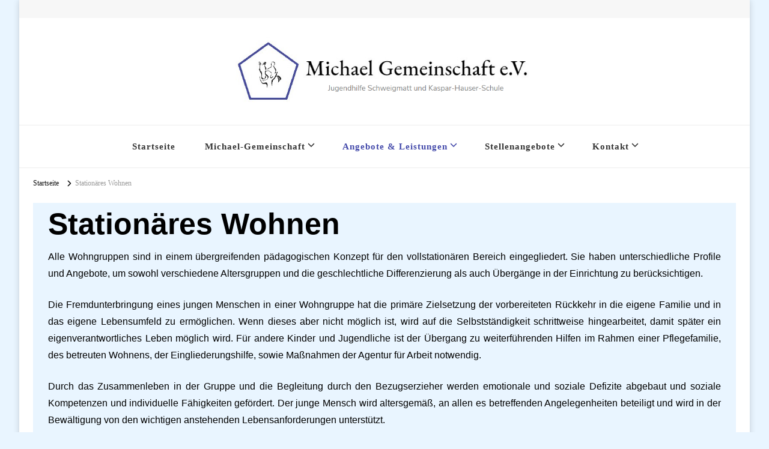

--- FILE ---
content_type: text/css
request_url: https://www.michael-gemeinschaft.de/wp-content/uploads/elementor/css/post-808.css?ver=1752733777
body_size: 362
content:
.elementor-kit-808{--e-global-color-primary:#6EC1E4;--e-global-color-secondary:#54595F;--e-global-color-text:#000000;--e-global-color-accent:#61CE70;--e-global-color-5b0e220:#0185C6;--e-global-color-35ecbb4:#E9F5FF;--e-global-color-141880f:#2A8AB8;--e-global-color-b887713:#4349AA;--e-global-color-e8fa948:#FFAE41;--e-global-color-b44c59c:#FFE1BA;--e-global-color-b9e68e1:#7A7A7A;--e-global-color-742694b:#EFEAEA;--e-global-typography-primary-font-family:"Nunito Sans";--e-global-typography-primary-font-size:20px;--e-global-typography-primary-font-weight:normal;--e-global-typography-secondary-font-family:"Roboto Slab";--e-global-typography-secondary-font-weight:400;--e-global-typography-text-font-family:"Nunito Sans";--e-global-typography-text-font-weight:400;--e-global-typography-accent-font-family:"Roboto";--e-global-typography-accent-font-weight:500;--e-global-typography-449a851-font-family:"EB Garamond";--e-global-typography-449a851-font-size:1px;--e-global-typography-449a851-font-weight:normal;--e-global-typography-ed046bb-font-family:"EB Garamond";--e-global-typography-ed046bb-font-size:45px;--e-global-typography-ed046bb-font-weight:600;--e-global-typography-ed046bb-font-style:normal;--e-global-typography-ed046bb-text-decoration:none;--e-global-typography-721d5e7-font-family:"EB Garamond";--e-global-typography-721d5e7-font-size:50px;--e-global-typography-721d5e7-font-weight:600;color:#000000;}.elementor-section.elementor-section-boxed > .elementor-container{max-width:1140px;}.e-con{--container-max-width:1140px;}.elementor-widget:not(:last-child){margin-block-end:20px;}.elementor-element{--widgets-spacing:20px 20px;--widgets-spacing-row:20px;--widgets-spacing-column:20px;}@media(max-width:1024px){.elementor-section.elementor-section-boxed > .elementor-container{max-width:1024px;}.e-con{--container-max-width:1024px;}}@media(max-width:767px){.elementor-section.elementor-section-boxed > .elementor-container{max-width:767px;}.e-con{--container-max-width:767px;}}

--- FILE ---
content_type: text/css
request_url: https://www.michael-gemeinschaft.de/wp-content/uploads/elementor/css/post-206.css?ver=1752733856
body_size: 309
content:
.elementor-widget-heading .elementor-heading-title{font-family:var( --e-global-typography-primary-font-family ), Sans-serif;font-size:var( --e-global-typography-primary-font-size );font-weight:var( --e-global-typography-primary-font-weight );color:var( --e-global-color-primary );}.elementor-206 .elementor-element.elementor-element-3c93355 > .elementor-widget-container{margin:0px 0px -20px 0px;}.elementor-206 .elementor-element.elementor-element-3c93355 .elementor-heading-title{color:#000000;}.elementor-206 .elementor-element.elementor-element-e29b131:not(.elementor-motion-effects-element-type-background), .elementor-206 .elementor-element.elementor-element-e29b131 > .elementor-motion-effects-container > .elementor-motion-effects-layer{background-color:#E9F5FF;}.elementor-206 .elementor-element.elementor-element-e29b131{transition:background 0.3s, border 0.3s, border-radius 0.3s, box-shadow 0.3s;}.elementor-206 .elementor-element.elementor-element-e29b131 > .elementor-background-overlay{transition:background 0.3s, border-radius 0.3s, opacity 0.3s;}.elementor-206 .elementor-element.elementor-element-f3a53d8 > .elementor-widget-container{margin:0px 0px -20px 0px;}.elementor-206 .elementor-element.elementor-element-f3a53d8 .elementor-heading-title{font-family:var( --e-global-typography-721d5e7-font-family ), Sans-serif;font-size:var( --e-global-typography-721d5e7-font-size );font-weight:var( --e-global-typography-721d5e7-font-weight );color:var( --e-global-color-text );}.elementor-widget-text-editor{font-family:var( --e-global-typography-text-font-family ), Sans-serif;font-weight:var( --e-global-typography-text-font-weight );color:var( --e-global-color-text );}.elementor-widget-text-editor.elementor-drop-cap-view-stacked .elementor-drop-cap{background-color:var( --e-global-color-primary );}.elementor-widget-text-editor.elementor-drop-cap-view-framed .elementor-drop-cap, .elementor-widget-text-editor.elementor-drop-cap-view-default .elementor-drop-cap{color:var( --e-global-color-primary );border-color:var( --e-global-color-primary );}.elementor-206 .elementor-element.elementor-element-b335bc9{text-align:justify;}@media(max-width:1024px){.elementor-widget-heading .elementor-heading-title{font-size:var( --e-global-typography-primary-font-size );}.elementor-206 .elementor-element.elementor-element-f3a53d8 .elementor-heading-title{font-size:var( --e-global-typography-721d5e7-font-size );}}@media(max-width:767px){.elementor-widget-heading .elementor-heading-title{font-size:var( --e-global-typography-primary-font-size );}.elementor-206 .elementor-element.elementor-element-f3a53d8 .elementor-heading-title{font-size:var( --e-global-typography-721d5e7-font-size );}}